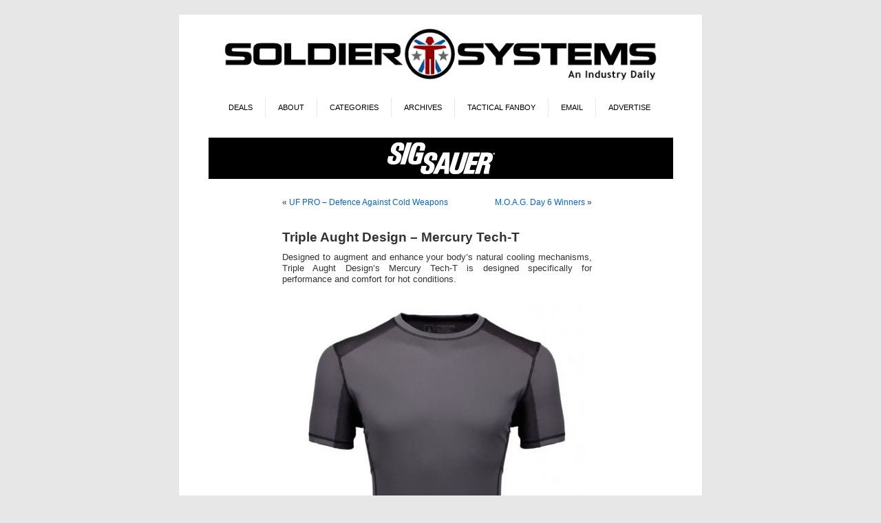

--- FILE ---
content_type: text/html; charset=UTF-8
request_url: https://soldiersystems.net/2017/06/18/triple-aught-design-mercury-tech-t/
body_size: 15620
content:
<!DOCTYPE html PUBLIC "-//W3C//DTD XHTML 1.0 Transitional//EN" "http://www.w3.org/TR/xhtml1/DTD/xhtml1-transitional.dtd">
<html xmlns="http://www.w3.org/1999/xhtml" lang="en-US">
<head profile="http://gmpg.org/xfn/11">
<meta http-equiv="Content-Type" content="text/html; charset=UTF-8" />
<title>Triple Aught Design - Mercury Tech-T  | Soldier Systems Daily Soldier Systems Daily</title>
<link rel="stylesheet" href="https://soldiersystems.net/wp-content/themes/SolSys/style.css" type="text/css" media="screen" />
<link rel="alternate" type="application/rss+xml" title="Soldier Systems Daily RSS Feed" href="https://soldiersystems.net/feed/" />
<link rel="alternate" type="application/atom+xml" title="Soldier Systems Daily Atom Feed" href="https://soldiersystems.net/feed/atom/" />
<link rel="pingback" href="https://soldiersystems.net/xmlrpc.php" />
<link rel="Shortcut Icon" href="https://soldiersystems.net/wp-content/themes/SolSys/favicon.ico" />
<style type="text/css" media="screen">

	#page { background: url("/wp-content/themes/SolSys/images/kubrickbgwide.jpg") repeat-y top; border: none; }

</style>


<style type='text/css'>
          .no-break br {
            display: none !important;
          }
      </style><meta name='robots' content='max-image-preview:large' />
	<style>img:is([sizes="auto" i], [sizes^="auto," i]) { contain-intrinsic-size: 3000px 1500px }</style>
	<link rel='dns-prefetch' href='//fonts.googleapis.com' />
<link rel="alternate" type="application/rss+xml" title="Soldier Systems Daily &raquo; Triple Aught Design &#8211; Mercury Tech-T  Comments Feed" href="https://soldiersystems.net/2017/06/18/triple-aught-design-mercury-tech-t/feed/" />
		<!-- This site uses the Google Analytics by MonsterInsights plugin v9.11.1 - Using Analytics tracking - https://www.monsterinsights.com/ -->
							<script src="//www.googletagmanager.com/gtag/js?id=G-NV2KDTXW58"  data-cfasync="false" data-wpfc-render="false" type="text/javascript" async></script>
			<script data-cfasync="false" data-wpfc-render="false" type="text/javascript">
				var mi_version = '9.11.1';
				var mi_track_user = true;
				var mi_no_track_reason = '';
								var MonsterInsightsDefaultLocations = {"page_location":"https:\/\/soldiersystems.net\/2017\/06\/18\/triple-aught-design-mercury-tech-t\/"};
								if ( typeof MonsterInsightsPrivacyGuardFilter === 'function' ) {
					var MonsterInsightsLocations = (typeof MonsterInsightsExcludeQuery === 'object') ? MonsterInsightsPrivacyGuardFilter( MonsterInsightsExcludeQuery ) : MonsterInsightsPrivacyGuardFilter( MonsterInsightsDefaultLocations );
				} else {
					var MonsterInsightsLocations = (typeof MonsterInsightsExcludeQuery === 'object') ? MonsterInsightsExcludeQuery : MonsterInsightsDefaultLocations;
				}

								var disableStrs = [
										'ga-disable-G-NV2KDTXW58',
									];

				/* Function to detect opted out users */
				function __gtagTrackerIsOptedOut() {
					for (var index = 0; index < disableStrs.length; index++) {
						if (document.cookie.indexOf(disableStrs[index] + '=true') > -1) {
							return true;
						}
					}

					return false;
				}

				/* Disable tracking if the opt-out cookie exists. */
				if (__gtagTrackerIsOptedOut()) {
					for (var index = 0; index < disableStrs.length; index++) {
						window[disableStrs[index]] = true;
					}
				}

				/* Opt-out function */
				function __gtagTrackerOptout() {
					for (var index = 0; index < disableStrs.length; index++) {
						document.cookie = disableStrs[index] + '=true; expires=Thu, 31 Dec 2099 23:59:59 UTC; path=/';
						window[disableStrs[index]] = true;
					}
				}

				if ('undefined' === typeof gaOptout) {
					function gaOptout() {
						__gtagTrackerOptout();
					}
				}
								window.dataLayer = window.dataLayer || [];

				window.MonsterInsightsDualTracker = {
					helpers: {},
					trackers: {},
				};
				if (mi_track_user) {
					function __gtagDataLayer() {
						dataLayer.push(arguments);
					}

					function __gtagTracker(type, name, parameters) {
						if (!parameters) {
							parameters = {};
						}

						if (parameters.send_to) {
							__gtagDataLayer.apply(null, arguments);
							return;
						}

						if (type === 'event') {
														parameters.send_to = monsterinsights_frontend.v4_id;
							var hookName = name;
							if (typeof parameters['event_category'] !== 'undefined') {
								hookName = parameters['event_category'] + ':' + name;
							}

							if (typeof MonsterInsightsDualTracker.trackers[hookName] !== 'undefined') {
								MonsterInsightsDualTracker.trackers[hookName](parameters);
							} else {
								__gtagDataLayer('event', name, parameters);
							}
							
						} else {
							__gtagDataLayer.apply(null, arguments);
						}
					}

					__gtagTracker('js', new Date());
					__gtagTracker('set', {
						'developer_id.dZGIzZG': true,
											});
					if ( MonsterInsightsLocations.page_location ) {
						__gtagTracker('set', MonsterInsightsLocations);
					}
										__gtagTracker('config', 'G-NV2KDTXW58', {"forceSSL":"true","link_attribution":"true"} );
										window.gtag = __gtagTracker;										(function () {
						/* https://developers.google.com/analytics/devguides/collection/analyticsjs/ */
						/* ga and __gaTracker compatibility shim. */
						var noopfn = function () {
							return null;
						};
						var newtracker = function () {
							return new Tracker();
						};
						var Tracker = function () {
							return null;
						};
						var p = Tracker.prototype;
						p.get = noopfn;
						p.set = noopfn;
						p.send = function () {
							var args = Array.prototype.slice.call(arguments);
							args.unshift('send');
							__gaTracker.apply(null, args);
						};
						var __gaTracker = function () {
							var len = arguments.length;
							if (len === 0) {
								return;
							}
							var f = arguments[len - 1];
							if (typeof f !== 'object' || f === null || typeof f.hitCallback !== 'function') {
								if ('send' === arguments[0]) {
									var hitConverted, hitObject = false, action;
									if ('event' === arguments[1]) {
										if ('undefined' !== typeof arguments[3]) {
											hitObject = {
												'eventAction': arguments[3],
												'eventCategory': arguments[2],
												'eventLabel': arguments[4],
												'value': arguments[5] ? arguments[5] : 1,
											}
										}
									}
									if ('pageview' === arguments[1]) {
										if ('undefined' !== typeof arguments[2]) {
											hitObject = {
												'eventAction': 'page_view',
												'page_path': arguments[2],
											}
										}
									}
									if (typeof arguments[2] === 'object') {
										hitObject = arguments[2];
									}
									if (typeof arguments[5] === 'object') {
										Object.assign(hitObject, arguments[5]);
									}
									if ('undefined' !== typeof arguments[1].hitType) {
										hitObject = arguments[1];
										if ('pageview' === hitObject.hitType) {
											hitObject.eventAction = 'page_view';
										}
									}
									if (hitObject) {
										action = 'timing' === arguments[1].hitType ? 'timing_complete' : hitObject.eventAction;
										hitConverted = mapArgs(hitObject);
										__gtagTracker('event', action, hitConverted);
									}
								}
								return;
							}

							function mapArgs(args) {
								var arg, hit = {};
								var gaMap = {
									'eventCategory': 'event_category',
									'eventAction': 'event_action',
									'eventLabel': 'event_label',
									'eventValue': 'event_value',
									'nonInteraction': 'non_interaction',
									'timingCategory': 'event_category',
									'timingVar': 'name',
									'timingValue': 'value',
									'timingLabel': 'event_label',
									'page': 'page_path',
									'location': 'page_location',
									'title': 'page_title',
									'referrer' : 'page_referrer',
								};
								for (arg in args) {
																		if (!(!args.hasOwnProperty(arg) || !gaMap.hasOwnProperty(arg))) {
										hit[gaMap[arg]] = args[arg];
									} else {
										hit[arg] = args[arg];
									}
								}
								return hit;
							}

							try {
								f.hitCallback();
							} catch (ex) {
							}
						};
						__gaTracker.create = newtracker;
						__gaTracker.getByName = newtracker;
						__gaTracker.getAll = function () {
							return [];
						};
						__gaTracker.remove = noopfn;
						__gaTracker.loaded = true;
						window['__gaTracker'] = __gaTracker;
					})();
									} else {
										console.log("");
					(function () {
						function __gtagTracker() {
							return null;
						}

						window['__gtagTracker'] = __gtagTracker;
						window['gtag'] = __gtagTracker;
					})();
									}
			</script>
							<!-- / Google Analytics by MonsterInsights -->
		<script type="text/javascript">
/* <![CDATA[ */
window._wpemojiSettings = {"baseUrl":"https:\/\/s.w.org\/images\/core\/emoji\/15.0.3\/72x72\/","ext":".png","svgUrl":"https:\/\/s.w.org\/images\/core\/emoji\/15.0.3\/svg\/","svgExt":".svg","source":{"concatemoji":"https:\/\/soldiersystems.net\/wp-includes\/js\/wp-emoji-release.min.js?ver=6.7.4"}};
/*! This file is auto-generated */
!function(i,n){var o,s,e;function c(e){try{var t={supportTests:e,timestamp:(new Date).valueOf()};sessionStorage.setItem(o,JSON.stringify(t))}catch(e){}}function p(e,t,n){e.clearRect(0,0,e.canvas.width,e.canvas.height),e.fillText(t,0,0);var t=new Uint32Array(e.getImageData(0,0,e.canvas.width,e.canvas.height).data),r=(e.clearRect(0,0,e.canvas.width,e.canvas.height),e.fillText(n,0,0),new Uint32Array(e.getImageData(0,0,e.canvas.width,e.canvas.height).data));return t.every(function(e,t){return e===r[t]})}function u(e,t,n){switch(t){case"flag":return n(e,"\ud83c\udff3\ufe0f\u200d\u26a7\ufe0f","\ud83c\udff3\ufe0f\u200b\u26a7\ufe0f")?!1:!n(e,"\ud83c\uddfa\ud83c\uddf3","\ud83c\uddfa\u200b\ud83c\uddf3")&&!n(e,"\ud83c\udff4\udb40\udc67\udb40\udc62\udb40\udc65\udb40\udc6e\udb40\udc67\udb40\udc7f","\ud83c\udff4\u200b\udb40\udc67\u200b\udb40\udc62\u200b\udb40\udc65\u200b\udb40\udc6e\u200b\udb40\udc67\u200b\udb40\udc7f");case"emoji":return!n(e,"\ud83d\udc26\u200d\u2b1b","\ud83d\udc26\u200b\u2b1b")}return!1}function f(e,t,n){var r="undefined"!=typeof WorkerGlobalScope&&self instanceof WorkerGlobalScope?new OffscreenCanvas(300,150):i.createElement("canvas"),a=r.getContext("2d",{willReadFrequently:!0}),o=(a.textBaseline="top",a.font="600 32px Arial",{});return e.forEach(function(e){o[e]=t(a,e,n)}),o}function t(e){var t=i.createElement("script");t.src=e,t.defer=!0,i.head.appendChild(t)}"undefined"!=typeof Promise&&(o="wpEmojiSettingsSupports",s=["flag","emoji"],n.supports={everything:!0,everythingExceptFlag:!0},e=new Promise(function(e){i.addEventListener("DOMContentLoaded",e,{once:!0})}),new Promise(function(t){var n=function(){try{var e=JSON.parse(sessionStorage.getItem(o));if("object"==typeof e&&"number"==typeof e.timestamp&&(new Date).valueOf()<e.timestamp+604800&&"object"==typeof e.supportTests)return e.supportTests}catch(e){}return null}();if(!n){if("undefined"!=typeof Worker&&"undefined"!=typeof OffscreenCanvas&&"undefined"!=typeof URL&&URL.createObjectURL&&"undefined"!=typeof Blob)try{var e="postMessage("+f.toString()+"("+[JSON.stringify(s),u.toString(),p.toString()].join(",")+"));",r=new Blob([e],{type:"text/javascript"}),a=new Worker(URL.createObjectURL(r),{name:"wpTestEmojiSupports"});return void(a.onmessage=function(e){c(n=e.data),a.terminate(),t(n)})}catch(e){}c(n=f(s,u,p))}t(n)}).then(function(e){for(var t in e)n.supports[t]=e[t],n.supports.everything=n.supports.everything&&n.supports[t],"flag"!==t&&(n.supports.everythingExceptFlag=n.supports.everythingExceptFlag&&n.supports[t]);n.supports.everythingExceptFlag=n.supports.everythingExceptFlag&&!n.supports.flag,n.DOMReady=!1,n.readyCallback=function(){n.DOMReady=!0}}).then(function(){return e}).then(function(){var e;n.supports.everything||(n.readyCallback(),(e=n.source||{}).concatemoji?t(e.concatemoji):e.wpemoji&&e.twemoji&&(t(e.twemoji),t(e.wpemoji)))}))}((window,document),window._wpemojiSettings);
/* ]]> */
</script>
<!-- soldiersystems.net is managing ads with Advanced Ads 1.56.0 – https://wpadvancedads.com/ --><script id="soldi-ready">
			window.advanced_ads_ready=function(e,a){a=a||"complete";var d=function(e){return"interactive"===a?"loading"!==e:"complete"===e};d(document.readyState)?e():document.addEventListener("readystatechange",(function(a){d(a.target.readyState)&&e()}),{once:"interactive"===a})},window.advanced_ads_ready_queue=window.advanced_ads_ready_queue||[];		</script>
		<style id='wp-emoji-styles-inline-css' type='text/css'>

	img.wp-smiley, img.emoji {
		display: inline !important;
		border: none !important;
		box-shadow: none !important;
		height: 1em !important;
		width: 1em !important;
		margin: 0 0.07em !important;
		vertical-align: -0.1em !important;
		background: none !important;
		padding: 0 !important;
	}
</style>
<link rel='stylesheet' id='wp-block-library-css' href='https://soldiersystems.net/wp-includes/css/dist/block-library/style.min.css?ver=6.7.4' type='text/css' media='all' />
<style id='classic-theme-styles-inline-css' type='text/css'>
/*! This file is auto-generated */
.wp-block-button__link{color:#fff;background-color:#32373c;border-radius:9999px;box-shadow:none;text-decoration:none;padding:calc(.667em + 2px) calc(1.333em + 2px);font-size:1.125em}.wp-block-file__button{background:#32373c;color:#fff;text-decoration:none}
</style>
<style id='global-styles-inline-css' type='text/css'>
:root{--wp--preset--aspect-ratio--square: 1;--wp--preset--aspect-ratio--4-3: 4/3;--wp--preset--aspect-ratio--3-4: 3/4;--wp--preset--aspect-ratio--3-2: 3/2;--wp--preset--aspect-ratio--2-3: 2/3;--wp--preset--aspect-ratio--16-9: 16/9;--wp--preset--aspect-ratio--9-16: 9/16;--wp--preset--color--black: #000000;--wp--preset--color--cyan-bluish-gray: #abb8c3;--wp--preset--color--white: #ffffff;--wp--preset--color--pale-pink: #f78da7;--wp--preset--color--vivid-red: #cf2e2e;--wp--preset--color--luminous-vivid-orange: #ff6900;--wp--preset--color--luminous-vivid-amber: #fcb900;--wp--preset--color--light-green-cyan: #7bdcb5;--wp--preset--color--vivid-green-cyan: #00d084;--wp--preset--color--pale-cyan-blue: #8ed1fc;--wp--preset--color--vivid-cyan-blue: #0693e3;--wp--preset--color--vivid-purple: #9b51e0;--wp--preset--gradient--vivid-cyan-blue-to-vivid-purple: linear-gradient(135deg,rgba(6,147,227,1) 0%,rgb(155,81,224) 100%);--wp--preset--gradient--light-green-cyan-to-vivid-green-cyan: linear-gradient(135deg,rgb(122,220,180) 0%,rgb(0,208,130) 100%);--wp--preset--gradient--luminous-vivid-amber-to-luminous-vivid-orange: linear-gradient(135deg,rgba(252,185,0,1) 0%,rgba(255,105,0,1) 100%);--wp--preset--gradient--luminous-vivid-orange-to-vivid-red: linear-gradient(135deg,rgba(255,105,0,1) 0%,rgb(207,46,46) 100%);--wp--preset--gradient--very-light-gray-to-cyan-bluish-gray: linear-gradient(135deg,rgb(238,238,238) 0%,rgb(169,184,195) 100%);--wp--preset--gradient--cool-to-warm-spectrum: linear-gradient(135deg,rgb(74,234,220) 0%,rgb(151,120,209) 20%,rgb(207,42,186) 40%,rgb(238,44,130) 60%,rgb(251,105,98) 80%,rgb(254,248,76) 100%);--wp--preset--gradient--blush-light-purple: linear-gradient(135deg,rgb(255,206,236) 0%,rgb(152,150,240) 100%);--wp--preset--gradient--blush-bordeaux: linear-gradient(135deg,rgb(254,205,165) 0%,rgb(254,45,45) 50%,rgb(107,0,62) 100%);--wp--preset--gradient--luminous-dusk: linear-gradient(135deg,rgb(255,203,112) 0%,rgb(199,81,192) 50%,rgb(65,88,208) 100%);--wp--preset--gradient--pale-ocean: linear-gradient(135deg,rgb(255,245,203) 0%,rgb(182,227,212) 50%,rgb(51,167,181) 100%);--wp--preset--gradient--electric-grass: linear-gradient(135deg,rgb(202,248,128) 0%,rgb(113,206,126) 100%);--wp--preset--gradient--midnight: linear-gradient(135deg,rgb(2,3,129) 0%,rgb(40,116,252) 100%);--wp--preset--font-size--small: 13px;--wp--preset--font-size--medium: 20px;--wp--preset--font-size--large: 36px;--wp--preset--font-size--x-large: 42px;--wp--preset--font-family--inter: "Inter", sans-serif;--wp--preset--font-family--cardo: Cardo;--wp--preset--spacing--20: 0.44rem;--wp--preset--spacing--30: 0.67rem;--wp--preset--spacing--40: 1rem;--wp--preset--spacing--50: 1.5rem;--wp--preset--spacing--60: 2.25rem;--wp--preset--spacing--70: 3.38rem;--wp--preset--spacing--80: 5.06rem;--wp--preset--shadow--natural: 6px 6px 9px rgba(0, 0, 0, 0.2);--wp--preset--shadow--deep: 12px 12px 50px rgba(0, 0, 0, 0.4);--wp--preset--shadow--sharp: 6px 6px 0px rgba(0, 0, 0, 0.2);--wp--preset--shadow--outlined: 6px 6px 0px -3px rgba(255, 255, 255, 1), 6px 6px rgba(0, 0, 0, 1);--wp--preset--shadow--crisp: 6px 6px 0px rgba(0, 0, 0, 1);}:where(.is-layout-flex){gap: 0.5em;}:where(.is-layout-grid){gap: 0.5em;}body .is-layout-flex{display: flex;}.is-layout-flex{flex-wrap: wrap;align-items: center;}.is-layout-flex > :is(*, div){margin: 0;}body .is-layout-grid{display: grid;}.is-layout-grid > :is(*, div){margin: 0;}:where(.wp-block-columns.is-layout-flex){gap: 2em;}:where(.wp-block-columns.is-layout-grid){gap: 2em;}:where(.wp-block-post-template.is-layout-flex){gap: 1.25em;}:where(.wp-block-post-template.is-layout-grid){gap: 1.25em;}.has-black-color{color: var(--wp--preset--color--black) !important;}.has-cyan-bluish-gray-color{color: var(--wp--preset--color--cyan-bluish-gray) !important;}.has-white-color{color: var(--wp--preset--color--white) !important;}.has-pale-pink-color{color: var(--wp--preset--color--pale-pink) !important;}.has-vivid-red-color{color: var(--wp--preset--color--vivid-red) !important;}.has-luminous-vivid-orange-color{color: var(--wp--preset--color--luminous-vivid-orange) !important;}.has-luminous-vivid-amber-color{color: var(--wp--preset--color--luminous-vivid-amber) !important;}.has-light-green-cyan-color{color: var(--wp--preset--color--light-green-cyan) !important;}.has-vivid-green-cyan-color{color: var(--wp--preset--color--vivid-green-cyan) !important;}.has-pale-cyan-blue-color{color: var(--wp--preset--color--pale-cyan-blue) !important;}.has-vivid-cyan-blue-color{color: var(--wp--preset--color--vivid-cyan-blue) !important;}.has-vivid-purple-color{color: var(--wp--preset--color--vivid-purple) !important;}.has-black-background-color{background-color: var(--wp--preset--color--black) !important;}.has-cyan-bluish-gray-background-color{background-color: var(--wp--preset--color--cyan-bluish-gray) !important;}.has-white-background-color{background-color: var(--wp--preset--color--white) !important;}.has-pale-pink-background-color{background-color: var(--wp--preset--color--pale-pink) !important;}.has-vivid-red-background-color{background-color: var(--wp--preset--color--vivid-red) !important;}.has-luminous-vivid-orange-background-color{background-color: var(--wp--preset--color--luminous-vivid-orange) !important;}.has-luminous-vivid-amber-background-color{background-color: var(--wp--preset--color--luminous-vivid-amber) !important;}.has-light-green-cyan-background-color{background-color: var(--wp--preset--color--light-green-cyan) !important;}.has-vivid-green-cyan-background-color{background-color: var(--wp--preset--color--vivid-green-cyan) !important;}.has-pale-cyan-blue-background-color{background-color: var(--wp--preset--color--pale-cyan-blue) !important;}.has-vivid-cyan-blue-background-color{background-color: var(--wp--preset--color--vivid-cyan-blue) !important;}.has-vivid-purple-background-color{background-color: var(--wp--preset--color--vivid-purple) !important;}.has-black-border-color{border-color: var(--wp--preset--color--black) !important;}.has-cyan-bluish-gray-border-color{border-color: var(--wp--preset--color--cyan-bluish-gray) !important;}.has-white-border-color{border-color: var(--wp--preset--color--white) !important;}.has-pale-pink-border-color{border-color: var(--wp--preset--color--pale-pink) !important;}.has-vivid-red-border-color{border-color: var(--wp--preset--color--vivid-red) !important;}.has-luminous-vivid-orange-border-color{border-color: var(--wp--preset--color--luminous-vivid-orange) !important;}.has-luminous-vivid-amber-border-color{border-color: var(--wp--preset--color--luminous-vivid-amber) !important;}.has-light-green-cyan-border-color{border-color: var(--wp--preset--color--light-green-cyan) !important;}.has-vivid-green-cyan-border-color{border-color: var(--wp--preset--color--vivid-green-cyan) !important;}.has-pale-cyan-blue-border-color{border-color: var(--wp--preset--color--pale-cyan-blue) !important;}.has-vivid-cyan-blue-border-color{border-color: var(--wp--preset--color--vivid-cyan-blue) !important;}.has-vivid-purple-border-color{border-color: var(--wp--preset--color--vivid-purple) !important;}.has-vivid-cyan-blue-to-vivid-purple-gradient-background{background: var(--wp--preset--gradient--vivid-cyan-blue-to-vivid-purple) !important;}.has-light-green-cyan-to-vivid-green-cyan-gradient-background{background: var(--wp--preset--gradient--light-green-cyan-to-vivid-green-cyan) !important;}.has-luminous-vivid-amber-to-luminous-vivid-orange-gradient-background{background: var(--wp--preset--gradient--luminous-vivid-amber-to-luminous-vivid-orange) !important;}.has-luminous-vivid-orange-to-vivid-red-gradient-background{background: var(--wp--preset--gradient--luminous-vivid-orange-to-vivid-red) !important;}.has-very-light-gray-to-cyan-bluish-gray-gradient-background{background: var(--wp--preset--gradient--very-light-gray-to-cyan-bluish-gray) !important;}.has-cool-to-warm-spectrum-gradient-background{background: var(--wp--preset--gradient--cool-to-warm-spectrum) !important;}.has-blush-light-purple-gradient-background{background: var(--wp--preset--gradient--blush-light-purple) !important;}.has-blush-bordeaux-gradient-background{background: var(--wp--preset--gradient--blush-bordeaux) !important;}.has-luminous-dusk-gradient-background{background: var(--wp--preset--gradient--luminous-dusk) !important;}.has-pale-ocean-gradient-background{background: var(--wp--preset--gradient--pale-ocean) !important;}.has-electric-grass-gradient-background{background: var(--wp--preset--gradient--electric-grass) !important;}.has-midnight-gradient-background{background: var(--wp--preset--gradient--midnight) !important;}.has-small-font-size{font-size: var(--wp--preset--font-size--small) !important;}.has-medium-font-size{font-size: var(--wp--preset--font-size--medium) !important;}.has-large-font-size{font-size: var(--wp--preset--font-size--large) !important;}.has-x-large-font-size{font-size: var(--wp--preset--font-size--x-large) !important;}
:where(.wp-block-post-template.is-layout-flex){gap: 1.25em;}:where(.wp-block-post-template.is-layout-grid){gap: 1.25em;}
:where(.wp-block-columns.is-layout-flex){gap: 2em;}:where(.wp-block-columns.is-layout-grid){gap: 2em;}
:root :where(.wp-block-pullquote){font-size: 1.5em;line-height: 1.6;}
</style>
<link rel='stylesheet' id='optinforms-stylesheet-css' href='https://soldiersystems.net/wp-content/plugins/optin-forms/css/optinforms.css?ver=1.3.7.1' type='text/css' media='all' />
<link rel='stylesheet' id='optinforms-googleFont-css' href='//fonts.googleapis.com/css?family=Droid+Sans&#038;ver=6.7.4' type='text/css' media='all' />
<link rel='stylesheet' id='woocommerce-layout-css' href='https://soldiersystems.net/wp-content/plugins/woocommerce/assets/css/woocommerce-layout.css?ver=9.4.1' type='text/css' media='all' />
<link rel='stylesheet' id='woocommerce-smallscreen-css' href='https://soldiersystems.net/wp-content/plugins/woocommerce/assets/css/woocommerce-smallscreen.css?ver=9.4.1' type='text/css' media='only screen and (max-width: 768px)' />
<link rel='stylesheet' id='woocommerce-general-css' href='https://soldiersystems.net/wp-content/plugins/woocommerce/assets/css/woocommerce.css?ver=9.4.1' type='text/css' media='all' />
<style id='woocommerce-inline-inline-css' type='text/css'>
.woocommerce form .form-row .required { visibility: visible; }
</style>
<link rel='stylesheet' id='mc4wp-form-basic-css' href='https://soldiersystems.net/wp-content/plugins/mailchimp-for-wp/assets/css/form-basic.css?ver=4.9.19' type='text/css' media='all' />
<link rel='stylesheet' id='slb_core-css' href='https://soldiersystems.net/wp-content/plugins/simple-lightbox/client/css/app.css?ver=2.9.3' type='text/css' media='all' />
<script type="text/javascript" src="https://soldiersystems.net/wp-content/plugins/google-analytics-premium/assets/js/frontend-gtag.min.js?ver=9.11.1" id="monsterinsights-frontend-script-js" async="async" data-wp-strategy="async"></script>
<script data-cfasync="false" data-wpfc-render="false" type="text/javascript" id='monsterinsights-frontend-script-js-extra'>/* <![CDATA[ */
var monsterinsights_frontend = {"js_events_tracking":"true","download_extensions":"doc,pdf,ppt,zip,xls,docx,pptx,xlsx","inbound_paths":"[{\"path\":\"\\\/go\\\/\",\"label\":\"affiliate\"},{\"path\":\"\\\/recommend\\\/\",\"label\":\"affiliate\"}]","home_url":"https:\/\/soldiersystems.net","hash_tracking":"false","v4_id":"G-NV2KDTXW58"};/* ]]> */
</script>
<script type="text/javascript" src="https://soldiersystems.net/wp-includes/js/jquery/jquery.min.js?ver=3.7.1" id="jquery-core-js"></script>
<script type="text/javascript" src="https://soldiersystems.net/wp-includes/js/jquery/jquery-migrate.min.js?ver=3.4.1" id="jquery-migrate-js"></script>
<script type="text/javascript" src="https://soldiersystems.net/wp-content/plugins/woocommerce/assets/js/jquery-blockui/jquery.blockUI.min.js?ver=2.7.0-wc.9.4.1" id="jquery-blockui-js" defer="defer" data-wp-strategy="defer"></script>
<script type="text/javascript" id="wc-add-to-cart-js-extra">
/* <![CDATA[ */
var wc_add_to_cart_params = {"ajax_url":"\/wp-admin\/admin-ajax.php","wc_ajax_url":"\/?wc-ajax=%%endpoint%%","i18n_view_cart":"View cart","cart_url":"https:\/\/soldiersystems.net\/cart\/","is_cart":"","cart_redirect_after_add":"yes"};
/* ]]> */
</script>
<script type="text/javascript" src="https://soldiersystems.net/wp-content/plugins/woocommerce/assets/js/frontend/add-to-cart.min.js?ver=9.4.1" id="wc-add-to-cart-js" defer="defer" data-wp-strategy="defer"></script>
<script type="text/javascript" src="https://soldiersystems.net/wp-content/plugins/woocommerce/assets/js/js-cookie/js.cookie.min.js?ver=2.1.4-wc.9.4.1" id="js-cookie-js" defer="defer" data-wp-strategy="defer"></script>
<script type="text/javascript" id="woocommerce-js-extra">
/* <![CDATA[ */
var woocommerce_params = {"ajax_url":"\/wp-admin\/admin-ajax.php","wc_ajax_url":"\/?wc-ajax=%%endpoint%%"};
/* ]]> */
</script>
<script type="text/javascript" src="https://soldiersystems.net/wp-content/plugins/woocommerce/assets/js/frontend/woocommerce.min.js?ver=9.4.1" id="woocommerce-js" defer="defer" data-wp-strategy="defer"></script>
<script type="text/javascript" id="advanced-ads-advanced-js-js-extra">
/* <![CDATA[ */
var advads_options = {"blog_id":"1","privacy":{"enabled":false,"state":"not_needed"}};
/* ]]> */
</script>
<script type="text/javascript" src="https://soldiersystems.net/wp-content/uploads/777/503/public/assets/js/990.js?ver=1.56.0" id="advanced-ads-advanced-js-js"></script>
<script type="text/javascript" id="advanced_ads_pro/visitor_conditions-js-extra">
/* <![CDATA[ */
var advanced_ads_pro_visitor_conditions = {"referrer_cookie_name":"advanced_ads_pro_visitor_referrer","referrer_exdays":"365","page_impr_cookie_name":"advanced_ads_page_impressions","page_impr_exdays":"3650"};
/* ]]> */
</script>
<script type="text/javascript" src="https://soldiersystems.net/wp-content/uploads/777/488/884/941/338/958.js?ver=2.28.0" id="advanced_ads_pro/visitor_conditions-js"></script>
<link rel="https://api.w.org/" href="https://soldiersystems.net/wp-json/" /><link rel="alternate" title="JSON" type="application/json" href="https://soldiersystems.net/wp-json/wp/v2/posts/140145" /><link rel="EditURI" type="application/rsd+xml" title="RSD" href="https://soldiersystems.net/xmlrpc.php?rsd" />
<meta name="generator" content="WordPress 6.7.4" />
<meta name="generator" content="WooCommerce 9.4.1" />
<link rel='shortlink' href='https://soldiersystems.net/?p=140145' />
<link rel="alternate" title="oEmbed (JSON)" type="application/json+oembed" href="https://soldiersystems.net/wp-json/oembed/1.0/embed?url=https%3A%2F%2Fsoldiersystems.net%2F2017%2F06%2F18%2Ftriple-aught-design-mercury-tech-t%2F" />
<link rel="alternate" title="oEmbed (XML)" type="text/xml+oembed" href="https://soldiersystems.net/wp-json/oembed/1.0/embed?url=https%3A%2F%2Fsoldiersystems.net%2F2017%2F06%2F18%2Ftriple-aught-design-mercury-tech-t%2F&#038;format=xml" />
<script charset="utf-8" type="text/javascript">var switchTo5x=true;</script>
<script charset="utf-8" type="text/javascript" src="http://w.sharethis.com/button/buttons.js"></script>
<script charset="utf-8" type="text/javascript">stLight.options({"publisher":"cd136ad5-49bb-4c00-9881-0efb088c084a","doNotCopy":true,"hashAddressBar":false,"doNotHash":true});var st_type="wordpress3.8.1";</script>
<!-- SEO meta tags powered by SmartCrawl https://wpmudev.com/project/smartcrawl-wordpress-seo/ -->
<link rel="canonical" href="https://soldiersystems.net/2017/06/18/triple-aught-design-mercury-tech-t/" />
<meta name="description" content="Designed to augment and enhance your body&#039;s natural cooling mechanisms, Triple Aught Design&#039;s Mercury Tech-T is designed specifically for performa ..." />
<script type="application/ld+json">{"@context":"https:\/\/schema.org","@graph":[{"@type":"Organization","@id":"https:\/\/soldiersystems.net\/#schema-publishing-organization","url":"https:\/\/soldiersystems.net","name":"Soldier Systems Daily"},{"@type":"WebSite","@id":"https:\/\/soldiersystems.net\/#schema-website","url":"https:\/\/soldiersystems.net","name":"Soldier Systems Daily","encoding":"UTF-8","potentialAction":{"@type":"SearchAction","target":"https:\/\/soldiersystems.net\/search\/{search_term_string}\/","query-input":"required name=search_term_string"}},{"@type":"BreadcrumbList","@id":"https:\/\/soldiersystems.net\/2017\/06\/18\/triple-aught-design-mercury-tech-t?page&year=2017&monthnum=06&day=18&name=triple-aught-design-mercury-tech-t\/#breadcrumb","itemListElement":[{"@type":"ListItem","position":1,"name":"Home","item":"https:\/\/soldiersystems.net"},{"@type":"ListItem","position":2,"name":"Clothing","item":"https:\/\/soldiersystems.net\/category\/clothing\/"},{"@type":"ListItem","position":3,"name":"Triple Aught Design &#8211; Mercury Tech-T\u00a0"}]},{"@type":"Person","@id":"https:\/\/soldiersystems.net\/author\/ericgraves\/#schema-author","name":"admin","url":"https:\/\/soldiersystems.net\/author\/ericgraves\/"},{"@type":"WebPage","@id":"https:\/\/soldiersystems.net\/2017\/06\/18\/triple-aught-design-mercury-tech-t\/#schema-webpage","isPartOf":{"@id":"https:\/\/soldiersystems.net\/#schema-website"},"publisher":{"@id":"https:\/\/soldiersystems.net\/#schema-publishing-organization"},"url":"https:\/\/soldiersystems.net\/2017\/06\/18\/triple-aught-design-mercury-tech-t\/"},{"@type":"Article","mainEntityOfPage":{"@id":"https:\/\/soldiersystems.net\/2017\/06\/18\/triple-aught-design-mercury-tech-t\/#schema-webpage"},"author":{"@id":"https:\/\/soldiersystems.net\/author\/ericgraves\/#schema-author"},"publisher":{"@id":"https:\/\/soldiersystems.net\/#schema-publishing-organization"},"dateModified":"2017-06-18T00:55:53","datePublished":"2017-06-18T10:00:35","headline":"Triple Aught Design - Mercury Tech-T\u00a0 | Soldier Systems Daily","description":"Designed to augment and enhance your body&#039;s natural cooling mechanisms, Triple Aught Design&#039;s Mercury Tech-T is designed specifically for performa ...","name":"Triple Aught Design &#8211; Mercury Tech-T\u00a0"}]}</script>
<meta property="og:type" content="article" />
<meta property="og:url" content="https://soldiersystems.net/2017/06/18/triple-aught-design-mercury-tech-t/" />
<meta property="og:title" content="Triple Aught Design - Mercury Tech-T  | Soldier Systems Daily" />
<meta property="og:description" content="Designed to augment and enhance your body&#039;s natural cooling mechanisms, Triple Aught Design&#039;s Mercury Tech-T is designed specifically for performa ..." />
<meta property="og:image" content="https://soldiersystems.net/wp-content/uploads/2017/06/img_2634.jpg" />
<meta property="og:image:width" content="1264" />
<meta property="og:image:height" content="1477" />
<meta property="article:published_time" content="2017-06-18T10:00:35" />
<meta property="article:author" content="admin" />
<meta name="twitter:card" content="summary_large_image" />
<meta name="twitter:title" content="Triple Aught Design - Mercury Tech-T  | Soldier Systems Daily" />
<meta name="twitter:description" content="Designed to augment and enhance your body&#039;s natural cooling mechanisms, Triple Aught Design&#039;s Mercury Tech-T is designed specifically for performa ..." />
<meta name="twitter:image" content="https://soldiersystems.net/wp-content/uploads/2017/06/img_2634.jpg" />
<!-- /SEO -->
<script>advads_items = { conditions: {}, display_callbacks: {}, display_effect_callbacks: {}, hide_callbacks: {}, backgrounds: {}, effect_durations: {}, close_functions: {}, showed: [] };</script><style type="text/css" id="soldi-layer-custom-css"></style><script type="text/javascript">
		var advadsCfpQueue = [];
		var advadsCfpAd = function( adID ){
			if ( 'undefined' == typeof advadsProCfp ) { advadsCfpQueue.push( adID ) } else { advadsProCfp.addElement( adID ) }
		};
		</script>
		<style type='text/css'>
<!--#header { background: url('https://soldiersystems.net/wp-content/themes/SolSys/images/header-img.php?upper=000000&lower=000000') no-repeat bottom center; }
--></style>
	<noscript><style>.woocommerce-product-gallery{ opacity: 1 !important; }</style></noscript>
	<style class='wp-fonts-local' type='text/css'>
@font-face{font-family:Inter;font-style:normal;font-weight:300 900;font-display:fallback;src:url('https://soldiersystems.net/wp-content/plugins/woocommerce/assets/fonts/Inter-VariableFont_slnt,wght.woff2') format('woff2');font-stretch:normal;}
@font-face{font-family:Cardo;font-style:normal;font-weight:400;font-display:fallback;src:url('https://soldiersystems.net/wp-content/plugins/woocommerce/assets/fonts/cardo_normal_400.woff2') format('woff2');}
</style>
<link rel="icon" href="https://soldiersystems.net/wp-content/uploads/2025/12/IMG_2215-60x60.jpg" sizes="32x32" />
<link rel="icon" href="https://soldiersystems.net/wp-content/uploads/2025/12/IMG_2215-220x220.jpg" sizes="192x192" />
<link rel="apple-touch-icon" href="https://soldiersystems.net/wp-content/uploads/2025/12/IMG_2215-220x220.jpg" />
<meta name="msapplication-TileImage" content="https://soldiersystems.net/wp-content/uploads/2025/12/IMG_2215-300x300.jpg" />
		<style type="text/css" id="wp-custom-css">
			#footer.solid-bg {
background: #000000 url(../../../wp-content/uploads/2018/01/bund-3-e1516874123488.jpg) no-repeat center top;
-webkit-background-size: cover;
-moz-background-size: cover;
-o-background-size: cover;
background-size: cover;		</style>
		<style id="wpforms-css-vars-root">
				:root {
					--wpforms-field-border-radius: 3px;
--wpforms-field-border-style: solid;
--wpforms-field-border-size: 1px;
--wpforms-field-background-color: #ffffff;
--wpforms-field-border-color: rgba( 0, 0, 0, 0.25 );
--wpforms-field-border-color-spare: rgba( 0, 0, 0, 0.25 );
--wpforms-field-text-color: rgba( 0, 0, 0, 0.7 );
--wpforms-field-menu-color: #ffffff;
--wpforms-label-color: rgba( 0, 0, 0, 0.85 );
--wpforms-label-sublabel-color: rgba( 0, 0, 0, 0.55 );
--wpforms-label-error-color: #d63637;
--wpforms-button-border-radius: 3px;
--wpforms-button-border-style: none;
--wpforms-button-border-size: 1px;
--wpforms-button-background-color: #066aab;
--wpforms-button-border-color: #066aab;
--wpforms-button-text-color: #ffffff;
--wpforms-page-break-color: #066aab;
--wpforms-background-image: none;
--wpforms-background-position: center center;
--wpforms-background-repeat: no-repeat;
--wpforms-background-size: cover;
--wpforms-background-width: 100px;
--wpforms-background-height: 100px;
--wpforms-background-color: rgba( 0, 0, 0, 0 );
--wpforms-background-url: none;
--wpforms-container-padding: 0px;
--wpforms-container-border-style: none;
--wpforms-container-border-width: 1px;
--wpforms-container-border-color: #000000;
--wpforms-container-border-radius: 3px;
--wpforms-field-size-input-height: 43px;
--wpforms-field-size-input-spacing: 15px;
--wpforms-field-size-font-size: 16px;
--wpforms-field-size-line-height: 19px;
--wpforms-field-size-padding-h: 14px;
--wpforms-field-size-checkbox-size: 16px;
--wpforms-field-size-sublabel-spacing: 5px;
--wpforms-field-size-icon-size: 1;
--wpforms-label-size-font-size: 16px;
--wpforms-label-size-line-height: 19px;
--wpforms-label-size-sublabel-font-size: 14px;
--wpforms-label-size-sublabel-line-height: 17px;
--wpforms-button-size-font-size: 17px;
--wpforms-button-size-height: 41px;
--wpforms-button-size-padding-h: 15px;
--wpforms-button-size-margin-top: 10px;
--wpforms-container-shadow-size-box-shadow: none;

				}
			</style>

<!-- START USER STYLE CHANGES -->

<link href="https://soldiersystems.net/wp-content/themes/SolSys/custom-woocommerce-styles.css" type="text/css" rel="stylesheet">

<!-- END USER STYLE CHANGES -->


</head>
<body>
<div id="page">
<!-- SolSys Header-->


<div class="header-logo"><center><a href="https://soldiersystems.net/"><img src="/wp-content/uploads/2020/04/ssd-logo-header.png" alt="Soldier Systems" border="0"  /></a></center></div>

<div class="nav">
   <ul>
	<li class="first"><a href="../../category/sales/" alt="Home">Deals</a></li>
	<li><a href="/about-us/" alt="About">About</a></li>
	<li><a href="/categories/" alt="Categories">Categories</a></li>
	<li><a href="/archive-index/" alt="Archives">Archives</a></li>
	<li><a href="http://www.tacticalfanboy.com/" target="_blank" alt="Tactical Fanboy">Tactical Fanboy</a></li>
	<li><a href="mailto:admin@soldiersystems.net" alt="Email">Email</a></li>
	<li class="last dropdown"><a href="#" alt="Advertise">Advertise</a>
		<ul>
			<li><a href="/shop/advertise/" alt="Advertise">Sale Upload</a></li>
			<li><a href="/cart/" alt="Cart">Cart</a></li>
		</ul>
	</li>
   </ul>
</div>



<!-- CatA Banner -->
<div id="ad-cat-a"><a href="https://www.sigsauer.com/" target="_blank" title="SIG SAUER - Never Settle"><img src="https://soldiersystems.net/wp-content/uploads/2023/07/SIGLogo_675x60.jpeg" width="675" height="60" alt="SIG SAUER - Never Settle" /></a></div>

<hr />

	<div id="content" class="widecolumn">

	
		<div class="navigation">
			<div class="alignleft">&laquo; <a href="https://soldiersystems.net/2017/06/18/uf-pro-defence-against-cold-weapons/" rel="prev">UF PRO &#8211; Defence Against Cold Weapons</a></div>
			<div class="alignright"><a href="https://soldiersystems.net/2017/06/18/day/" rel="next">M.O.A.G. Day 6 Winners</a> &raquo;</div>
		</div>

		<div class="post-140145 post type-post status-publish format-standard hentry category-clothing tag-triple-aught-design" id="post-140145">
			<h2>Triple Aught Design &#8211; Mercury Tech-T </h2>

			<div class="entry">
				<p>Designed to augment and enhance your body&#8217;s natural cooling mechanisms, Triple Aught Design&#8217;s Mercury Tech-T is designed specifically for performance and comfort for hot conditions.</p>
<p><a href="https://soldiersystems.net/wp-content/uploads/2017/06/img_2634.jpg" data-slb-active="1" data-slb-asset="1241846823" data-slb-internal="0" data-slb-group="140145"><img fetchpriority="high" decoding="async" width="440" height="514" alt="" src="https://soldiersystems.net/wp-content/uploads/2017/06/img_2634.jpg" title="" class="alignnone size-large wp-image-140144" srcset="https://soldiersystems.net/wp-content/uploads/2017/06/img_2634.jpg 1264w, https://soldiersystems.net/wp-content/uploads/2017/06/img_2634-257x300.jpg 257w, https://soldiersystems.net/wp-content/uploads/2017/06/img_2634-440x514.jpg 440w, https://soldiersystems.net/wp-content/uploads/2017/06/img_2634-51x60.jpg 51w, https://soldiersystems.net/wp-content/uploads/2017/06/img_2634-86x100.jpg 86w" sizes="(max-width: 440px) 100vw, 440px" /></a></p>
<p>While natural materials such as cotton excel at trapping moisture against your skin to keep you cool, they can cling to your skin and chafe. Mercury features Polartec® Delta™, a highly engineered 3D mesh that optimizes moisture dispersal and airflow while reducing friction against your skin.</p>
<p><a href="https://soldiersystems.net/wp-content/uploads/2017/06/IMG_2635.jpg" data-slb-active="1" data-slb-asset="1116913373" data-slb-internal="0" data-slb-group="140145"><img decoding="async" src="https://soldiersystems.net/wp-content/uploads/2017/06/IMG_2635-440x556.jpg" alt="IMG_2635" width="440" height="556" class="aligncenter size-large wp-image-140148" srcset="https://soldiersystems.net/wp-content/uploads/2017/06/IMG_2635-440x556.jpg 440w, https://soldiersystems.net/wp-content/uploads/2017/06/IMG_2635-237x300.jpg 237w, https://soldiersystems.net/wp-content/uploads/2017/06/IMG_2635-47x60.jpg 47w, https://soldiersystems.net/wp-content/uploads/2017/06/IMG_2635-79x100.jpg 79w, https://soldiersystems.net/wp-content/uploads/2017/06/IMG_2635.jpg 1193w" sizes="(max-width: 440px) 100vw, 440px" /></a></p>
<p>Delta captures and retains moisture in pockets, while remaining cling-free. The specialized knit construction uses both hydrophilic and hydrophobic yarns to enhance convective heat loss, remain breathable, and regulate drying time.</p>
<p>TAD advises that because the Mercury Tech-T cools so well, it shouldn&#8217;t be used as a baselayer in cold weather.</p>
<p>Available in Black and Gunship.</p>
<p><b><a href="http://store.tripleaughtdesign.com/Mercury-Tech-T">store.tripleaughtdesign.com/Mercury-Tech-T</a></b></p>
<p class="no-break"><span class='st_facebook_large' st_title='Triple Aught Design &#8211; Mercury Tech-T ' st_url='https://soldiersystems.net/2017/06/18/triple-aught-design-mercury-tech-t/'></span><span st_via='soldiersystems' st_username='soldiersystems' class='st_twitter_large' st_title='Triple Aught Design &#8211; Mercury Tech-T ' st_url='https://soldiersystems.net/2017/06/18/triple-aught-design-mercury-tech-t/'></span><span class='st_email_large' st_title='Triple Aught Design &#8211; Mercury Tech-T ' st_url='https://soldiersystems.net/2017/06/18/triple-aught-design-mercury-tech-t/'></span><span class='st_sharethis_large' st_title='Triple Aught Design &#8211; Mercury Tech-T ' st_url='https://soldiersystems.net/2017/06/18/triple-aught-design-mercury-tech-t/'></span><span class='st_fblike_large' st_title='Triple Aught Design &#8211; Mercury Tech-T ' st_url='https://soldiersystems.net/2017/06/18/triple-aught-design-mercury-tech-t/'></span><span class='st_plusone_large' st_title='Triple Aught Design &#8211; Mercury Tech-T ' st_url='https://soldiersystems.net/2017/06/18/triple-aught-design-mercury-tech-t/'></span></p>
								<p>Tags: <a href="https://soldiersystems.net/tag/triple-aught-design/" rel="tag">Triple Aught Design</a></p>
				<p class="postmetadata alt">
					<small>
						This entry was posted
												on Sunday, June 18th, 2017 at 10:00						and is filed under <a href="https://soldiersystems.net/category/clothing/" rel="category tag">Clothing</a>.
						You can follow any responses to this entry through the <a href="https://soldiersystems.net/2017/06/18/triple-aught-design-mercury-tech-t/feed/">RSS 2.0</a> feed.

													Both comments and pings are currently closed.

						
					</small>
				</p>

			</div>
		</div>

	
<!-- You can start editing here. -->

	<h3 id="comments">6 Responses to &#8220;Triple Aught Design &#8211; Mercury Tech-T &#8221;</h3>

	<div class="navigation">
		<div class="alignleft"></div>
		<div class="alignright"></div>
	</div>

	<ol class="commentlist">
			<li class="comment even thread-even depth-1" id="comment-959333">
				<div id="div-comment-959333" class="comment-body">
				<div class="comment-author vcard">
			<img alt='' src='https://secure.gravatar.com/avatar/19164e10e61e9f2ebb94ff09e8a53f21?s=32&#038;d=mm&#038;r=pg' srcset='https://secure.gravatar.com/avatar/19164e10e61e9f2ebb94ff09e8a53f21?s=64&#038;d=mm&#038;r=pg 2x' class='avatar avatar-32 photo' height='32' width='32' decoding='async'/>			<cite class="fn">Gerard</cite> <span class="says">says:</span>		</div>
		
		<div class="comment-meta commentmetadata">
			<a href="https://soldiersystems.net/2017/06/18/triple-aught-design-mercury-tech-t/#comment-959333">June 18, 2017 at 11:19</a>		</div>

		<p>The price is reasonable at 60 bucks, thats only a dollar more than the guage t shirts made by outdoor research, which are colored not dark.  I may buy one of these</p>

		
				</div>
				</li><!-- #comment-## -->
		<li class="comment odd alt thread-odd thread-alt depth-1 parent" id="comment-959378">
				<div id="div-comment-959378" class="comment-body">
				<div class="comment-author vcard">
			<img alt='' src='https://secure.gravatar.com/avatar/cf925a5e4b7bd170fc47cd5c2d37bb92?s=32&#038;d=mm&#038;r=pg' srcset='https://secure.gravatar.com/avatar/cf925a5e4b7bd170fc47cd5c2d37bb92?s=64&#038;d=mm&#038;r=pg 2x' class='avatar avatar-32 photo' height='32' width='32' loading='lazy' decoding='async'/>			<cite class="fn">JLo</cite> <span class="says">says:</span>		</div>
		
		<div class="comment-meta commentmetadata">
			<a href="https://soldiersystems.net/2017/06/18/triple-aught-design-mercury-tech-t/#comment-959378">June 18, 2017 at 14:45</a>		</div>

		<p>Id be interested in this for duty use but no V-neck option makes it a non-starter.</p>

		
				</div>
				<ul class="children">
		<li class="comment even depth-2 parent" id="comment-959536">
				<div id="div-comment-959536" class="comment-body">
				<div class="comment-author vcard">
			<img alt='' src='https://secure.gravatar.com/avatar/144dc0f1e55a94428418080a943face8?s=32&#038;d=mm&#038;r=pg' srcset='https://secure.gravatar.com/avatar/144dc0f1e55a94428418080a943face8?s=64&#038;d=mm&#038;r=pg 2x' class='avatar avatar-32 photo' height='32' width='32' loading='lazy' decoding='async'/>			<cite class="fn">Fartsupoky</cite> <span class="says">says:</span>		</div>
		
		<div class="comment-meta commentmetadata">
			<a href="https://soldiersystems.net/2017/06/18/triple-aught-design-mercury-tech-t/#comment-959536">June 19, 2017 at 01:30</a>		</div>

		<p>What&#8217;s the appeal of a vneck?</p>

		
				</div>
				<ul class="children">
		<li class="comment byuser comment-author-ericgraves bypostauthor odd alt depth-3" id="comment-959544">
				<div id="div-comment-959544" class="comment-body">
				<div class="comment-author vcard">
			<img alt='' src='https://secure.gravatar.com/avatar/6476eb838d48b97a5970d2cddeaa6690?s=32&#038;d=mm&#038;r=pg' srcset='https://secure.gravatar.com/avatar/6476eb838d48b97a5970d2cddeaa6690?s=64&#038;d=mm&#038;r=pg 2x' class='avatar avatar-32 photo' height='32' width='32' loading='lazy' decoding='async'/>			<cite class="fn">SSD</cite> <span class="says">says:</span>		</div>
		
		<div class="comment-meta commentmetadata">
			<a href="https://soldiersystems.net/2017/06/18/triple-aught-design-mercury-tech-t/#comment-959544">June 19, 2017 at 01:49</a>		</div>

		<p>Some guys can&#8217;t have a tshirt show under their open collar.</p>

		
				</div>
				</li><!-- #comment-## -->
</ul><!-- .children -->
</li><!-- #comment-## -->
		<li class="comment even depth-2" id="comment-959703">
				<div id="div-comment-959703" class="comment-body">
				<div class="comment-author vcard">
			<img alt='' src='https://secure.gravatar.com/avatar/19164e10e61e9f2ebb94ff09e8a53f21?s=32&#038;d=mm&#038;r=pg' srcset='https://secure.gravatar.com/avatar/19164e10e61e9f2ebb94ff09e8a53f21?s=64&#038;d=mm&#038;r=pg 2x' class='avatar avatar-32 photo' height='32' width='32' loading='lazy' decoding='async'/>			<cite class="fn">Gerard</cite> <span class="says">says:</span>		</div>
		
		<div class="comment-meta commentmetadata">
			<a href="https://soldiersystems.net/2017/06/18/triple-aught-design-mercury-tech-t/#comment-959703">June 19, 2017 at 11:29</a>		</div>

		<p>Maybe we need to write to the company and urge them to come out with a V Neck version</p>

		
				</div>
				</li><!-- #comment-## -->
</ul><!-- .children -->
</li><!-- #comment-## -->
		<li class="comment odd alt thread-even depth-1" id="comment-960097">
				<div id="div-comment-960097" class="comment-body">
				<div class="comment-author vcard">
			<img alt='' src='https://secure.gravatar.com/avatar/fc599e82346ac87b9b49304dac715e17?s=32&#038;d=mm&#038;r=pg' srcset='https://secure.gravatar.com/avatar/fc599e82346ac87b9b49304dac715e17?s=64&#038;d=mm&#038;r=pg 2x' class='avatar avatar-32 photo' height='32' width='32' loading='lazy' decoding='async'/>			<cite class="fn">Will</cite> <span class="says">says:</span>		</div>
		
		<div class="comment-meta commentmetadata">
			<a href="https://soldiersystems.net/2017/06/18/triple-aught-design-mercury-tech-t/#comment-960097">June 20, 2017 at 09:52</a>		</div>

		<p>Anyone have an opinion on how this material performs under concealable soft body armor?</p>

		
				</div>
				</li><!-- #comment-## -->
	</ol>

	<div class="navigation">
		<div class="alignleft"></div>
		<div class="alignright"></div>
	</div>
 


	
	</div>


<hr />
<div id="footer">
<!-- If you'd like to support WordPress, having the "powered by" link somewhere on your blog is the best way; it's our only promotion or advertising. -->
	<p>
	  We reserve the right to refuse advertising to anyone
		<br /><a href="https://soldiersystems.net/feed/">Entries (RSS)</a>
		and <a href="https://soldiersystems.net/comments/feed/">Comments (RSS)</a>.
		<!-- 37 queries. 0.259 seconds. -->
        <br />
        Soldier Systems Daily is in no way affiliated with the US Government.
        <br />
        Copyright &copy; Soldier Systems Daily 2008-2021. All Rights Reserved.
        
	</p>
</div>

</div>

<!-- Gorgeous design by Michael Heilemann - http://binarybonsai.com/kubrick/ -->

		<script>window.advanced_ads_check_adblocker=function(t){var n=[],e=null;function i(t){var n=window.requestAnimationFrame||window.mozRequestAnimationFrame||window.webkitRequestAnimationFrame||function(t){return setTimeout(t,16)};n.call(window,t)}return i((function(){var t=document.createElement("div");t.innerHTML="&nbsp;",t.setAttribute("class","ad_unit ad-unit text-ad text_ad pub_300x250"),t.setAttribute("style","width: 1px !important; height: 1px !important; position: absolute !important; left: 0px !important; top: 0px !important; overflow: hidden !important;"),document.body.appendChild(t),i((function(){var i,o,a=null===(i=(o=window).getComputedStyle)||void 0===i?void 0:i.call(o,t),d=null==a?void 0:a.getPropertyValue("-moz-binding");e=a&&"none"===a.getPropertyValue("display")||"string"==typeof d&&-1!==d.indexOf("about:");for(var r=0,u=n.length;r<u;r++)n[r](e);n=[]}))})),function(t){"undefined"==typeof advanced_ads_adblocker_test&&(e=!0),null!==e?t(e):n.push(t)}}();</script><script type="text/javascript">
		/* MonsterInsights Scroll Tracking */
		if ( typeof(jQuery) !== 'undefined' ) {
		jQuery( document ).ready(function(){
		function monsterinsights_scroll_tracking_load() {
		if ( ( typeof(__gaTracker) !== 'undefined' && __gaTracker && __gaTracker.hasOwnProperty( "loaded" ) && __gaTracker.loaded == true ) || ( typeof(__gtagTracker) !== 'undefined' && __gtagTracker ) ) {
		(function(factory) {
		factory(jQuery);
		}(function($) {

		/* Scroll Depth */
		"use strict";
		var defaults = {
		percentage: true
		};

		var $window = $(window),
		cache = [],
		scrollEventBound = false,
		lastPixelDepth = 0;

		/*
		* Plugin
		*/

		$.scrollDepth = function(options) {

		var startTime = +new Date();

		options = $.extend({}, defaults, options);

		/*
		* Functions
		*/

		function sendEvent(action, label, scrollDistance, timing) {
		if ( 'undefined' === typeof MonsterInsightsObject || 'undefined' === typeof MonsterInsightsObject.sendEvent ) {
		return;
		}
			var paramName = action.toLowerCase();
	var fieldsArray = {
	send_to: 'G-NV2KDTXW58',
	non_interaction: true
	};
	fieldsArray[paramName] = label;

	if (arguments.length > 3) {
	fieldsArray.scroll_timing = timing
	MonsterInsightsObject.sendEvent('event', 'scroll_depth', fieldsArray);
	} else {
	MonsterInsightsObject.sendEvent('event', 'scroll_depth', fieldsArray);
	}
			}

		function calculateMarks(docHeight) {
		return {
		'25%' : parseInt(docHeight * 0.25, 10),
		'50%' : parseInt(docHeight * 0.50, 10),
		'75%' : parseInt(docHeight * 0.75, 10),
		/* Cushion to trigger 100% event in iOS */
		'100%': docHeight - 5
		};
		}

		function checkMarks(marks, scrollDistance, timing) {
		/* Check each active mark */
		$.each(marks, function(key, val) {
		if ( $.inArray(key, cache) === -1 && scrollDistance >= val ) {
		sendEvent('Percentage', key, scrollDistance, timing);
		cache.push(key);
		}
		});
		}

		function rounded(scrollDistance) {
		/* Returns String */
		return (Math.floor(scrollDistance/250) * 250).toString();
		}

		function init() {
		bindScrollDepth();
		}

		/*
		* Public Methods
		*/

		/* Reset Scroll Depth with the originally initialized options */
		$.scrollDepth.reset = function() {
		cache = [];
		lastPixelDepth = 0;
		$window.off('scroll.scrollDepth');
		bindScrollDepth();
		};

		/* Add DOM elements to be tracked */
		$.scrollDepth.addElements = function(elems) {

		if (typeof elems == "undefined" || !$.isArray(elems)) {
		return;
		}

		$.merge(options.elements, elems);

		/* If scroll event has been unbound from window, rebind */
		if (!scrollEventBound) {
		bindScrollDepth();
		}

		};

		/* Remove DOM elements currently tracked */
		$.scrollDepth.removeElements = function(elems) {

		if (typeof elems == "undefined" || !$.isArray(elems)) {
		return;
		}

		$.each(elems, function(index, elem) {

		var inElementsArray = $.inArray(elem, options.elements);
		var inCacheArray = $.inArray(elem, cache);

		if (inElementsArray != -1) {
		options.elements.splice(inElementsArray, 1);
		}

		if (inCacheArray != -1) {
		cache.splice(inCacheArray, 1);
		}

		});

		};

		/*
		* Throttle function borrowed from:
		* Underscore.js 1.5.2
		* http://underscorejs.org
		* (c) 2009-2013 Jeremy Ashkenas, DocumentCloud and Investigative Reporters & Editors
		* Underscore may be freely distributed under the MIT license.
		*/

		function throttle(func, wait) {
		var context, args, result;
		var timeout = null;
		var previous = 0;
		var later = function() {
		previous = new Date;
		timeout = null;
		result = func.apply(context, args);
		};
		return function() {
		var now = new Date;
		if (!previous) previous = now;
		var remaining = wait - (now - previous);
		context = this;
		args = arguments;
		if (remaining <= 0) {
		clearTimeout(timeout);
		timeout = null;
		previous = now;
		result = func.apply(context, args);
		} else if (!timeout) {
		timeout = setTimeout(later, remaining);
		}
		return result;
		};
		}

		/*
		* Scroll Event
		*/

		function bindScrollDepth() {

		scrollEventBound = true;

		$window.on('scroll.scrollDepth', throttle(function() {
		/*
		* We calculate document and window height on each scroll event to
		* account for dynamic DOM changes.
		*/

		var docHeight = $(document).height(),
		winHeight = window.innerHeight ? window.innerHeight : $window.height(),
		scrollDistance = $window.scrollTop() + winHeight,

		/* Recalculate percentage marks */
		marks = calculateMarks(docHeight),

		/* Timing */
		timing = +new Date - startTime;

		checkMarks(marks, scrollDistance, timing);
		}, 500));

		}

		init();
		};

		/* UMD export */
		return $.scrollDepth;

		}));

		jQuery.scrollDepth();
		} else {
		setTimeout(monsterinsights_scroll_tracking_load, 200);
		}
		}
		monsterinsights_scroll_tracking_load();
		});
		}
		/* End MonsterInsights Scroll Tracking */
			/* MonsterInsights Conversion Event */
	jQuery(document).ready(function() {
		jQuery('a[data-mi-conversion-event]')
			.off('click.monsterinsightsConversion')
			.on('click.monsterinsightsConversion', function() {
				if ( typeof(__gtagTracker) !== 'undefined' && __gtagTracker ) {
					var $link = jQuery(this);
					var eventName = $link.attr('data-mi-event-name');
					if ( typeof eventName === 'undefined' || ! eventName ) {
						// Fallback to first word of the <a> tag, lowercase, strip html
						var text = $link.text().trim();
						text = text.replace(/(<([^>]+)>)/gi, '').toLowerCase();
						var firstWord = text.split(/\s+/)[0] || '';

						if ( firstWord ) {
							eventName = 'click-' + firstWord;
						} else {
							eventName = $link.parent().hasClass('wp-block-image') ? 'image-click' : 'button-click';
						}
					}
					__gtagTracker('event', 'mi-' + eventName);
				}
			});
	});
	/* End MonsterInsights Conversion Event */
	
</script><link rel='stylesheet' id='wc-blocks-style-css' href='https://soldiersystems.net/wp-content/plugins/woocommerce/assets/client/blocks/wc-blocks.css?ver=wc-9.4.1' type='text/css' media='all' />
<script type="text/javascript" src="https://soldiersystems.net/wp-includes/js/comment-reply.min.js?ver=6.7.4" id="comment-reply-js" async="async" data-wp-strategy="async"></script>
<script type="text/javascript" src="https://soldiersystems.net/wp-content/plugins/optin-forms/js/placeholder.js?ver=1.3.7.1" id="placeholder-js"></script>
<script type="text/javascript" id="advanced-ads-pro/cache_busting-js-extra">
/* <![CDATA[ */
var advanced_ads_pro_ajax_object = {"ajax_url":"https:\/\/soldiersystems.net\/wp-admin\/admin-ajax.php","lazy_load_module_enabled":"","lazy_load":{"default_offset":0,"offsets":[]},"moveintohidden":"","wp_timezone_offset":"0","the_id":"140145","is_singular":"1"};
var advanced_ads_responsive = {"reload_on_resize":"1"};
/* ]]> */
</script>
<script type="text/javascript" src="https://soldiersystems.net/wp-content/uploads/777/488/assets/js/372.js?ver=2.28.0" id="advanced-ads-pro/cache_busting-js"></script>
<script type="text/javascript" id="advanced-ads-layer-footer-js-js-extra">
/* <![CDATA[ */
var advanced_ads_layer_settings = {"layer_class":"soldi-layer","placements":[]};
/* ]]> */
</script>
<script type="text/javascript" src="https://soldiersystems.net/wp-content/uploads/777/175/public/assets/js/652.js?ver=1.7.9" id="advanced-ads-layer-footer-js-js"></script>
<script type="text/javascript" id="advanced-ads-sticky-footer-js-js-extra">
/* <![CDATA[ */
var advanced_ads_sticky_settings = {"check_position_fixed":"1","sticky_class":"soldi-sticky","placements":[]};
/* ]]> */
</script>
<script type="text/javascript" src="https://soldiersystems.net/wp-content/uploads/777/37/public/assets/js/518.js?ver=1.8.6" id="advanced-ads-sticky-footer-js-js"></script>
<script type="text/javascript" id="advanced-ads-pro/front-js-extra">
/* <![CDATA[ */
var advanced_ads_cookies = {"cookie_path":"\/","cookie_domain":""};
var advadsCfpInfo = {"cfpExpHours":"3","cfpClickLimit":"3","cfpBan":"7","cfpPath":"","cfpDomain":""};
/* ]]> */
</script>
<script type="text/javascript" src="https://soldiersystems.net/wp-content/uploads/777/488/assets/js/903.js?ver=2.28.0" id="advanced-ads-pro/front-js"></script>
<script type="text/javascript" src="https://soldiersystems.net/wp-content/plugins/woocommerce/assets/js/sourcebuster/sourcebuster.min.js?ver=9.4.1" id="sourcebuster-js-js"></script>
<script type="text/javascript" id="wc-order-attribution-js-extra">
/* <![CDATA[ */
var wc_order_attribution = {"params":{"lifetime":1.0000000000000001e-5,"session":30,"base64":false,"ajaxurl":"https:\/\/soldiersystems.net\/wp-admin\/admin-ajax.php","prefix":"wc_order_attribution_","allowTracking":true},"fields":{"source_type":"current.typ","referrer":"current_add.rf","utm_campaign":"current.cmp","utm_source":"current.src","utm_medium":"current.mdm","utm_content":"current.cnt","utm_id":"current.id","utm_term":"current.trm","utm_source_platform":"current.plt","utm_creative_format":"current.fmt","utm_marketing_tactic":"current.tct","session_entry":"current_add.ep","session_start_time":"current_add.fd","session_pages":"session.pgs","session_count":"udata.vst","user_agent":"udata.uag"}};
/* ]]> */
</script>
<script type="text/javascript" src="https://soldiersystems.net/wp-content/plugins/woocommerce/assets/js/frontend/order-attribution.min.js?ver=9.4.1" id="wc-order-attribution-js"></script>
<script type="text/javascript" id="advadsTrackingScript-js-extra">
/* <![CDATA[ */
var advadsTracking = {"impressionActionName":"aatrack-records","clickActionName":"aatrack-click","targetClass":"soldi-target","blogId":"1","frontendPrefix":"soldi-"};
/* ]]> */
</script>
<script type="text/javascript" src="https://soldiersystems.net/wp-content/uploads/777/847/public/assets/js/302/121.js?ver=2.8.1" id="advadsTrackingScript-js"></script>
<script type="text/javascript" src="https://soldiersystems.net/wp-content/uploads/777/847/public/assets/js/302/733.js?ver=2.8.1" id="advadsTrackingDelayed-js"></script>
<script type="text/javascript" id="advanced-ads-pro/background-ads-js-after">
/* <![CDATA[ */
let abort_controller = new AbortController();
/* ]]> */
</script>
<script type="text/javascript" src="https://soldiersystems.net/wp-content/plugins/simple-lightbox/client/js/prod/lib.core.js?ver=2.9.3" id="slb_core-js"></script>
<script type="text/javascript" src="https://soldiersystems.net/wp-content/plugins/simple-lightbox/client/js/prod/lib.view.js?ver=2.9.3" id="slb_view-js"></script>
<script type="text/javascript" src="https://soldiersystems.net/wp-content/plugins/simple-lightbox/themes/baseline/js/prod/client.js?ver=2.9.3" id="slb-asset-slb_baseline-base-js"></script>
<script type="text/javascript" src="https://soldiersystems.net/wp-content/plugins/simple-lightbox/themes/default/js/prod/client.js?ver=2.9.3" id="slb-asset-slb_default-base-js"></script>
<script type="text/javascript" src="https://soldiersystems.net/wp-content/plugins/simple-lightbox/template-tags/item/js/prod/tag.item.js?ver=2.9.3" id="slb-asset-item-base-js"></script>
<script type="text/javascript" src="https://soldiersystems.net/wp-content/plugins/simple-lightbox/template-tags/ui/js/prod/tag.ui.js?ver=2.9.3" id="slb-asset-ui-base-js"></script>
<script type="text/javascript" src="https://soldiersystems.net/wp-content/plugins/simple-lightbox/content-handlers/image/js/prod/handler.image.js?ver=2.9.3" id="slb-asset-image-base-js"></script>
<script type="text/javascript" id="slb_footer">/* <![CDATA[ */if ( !!window.jQuery ) {(function($){$(document).ready(function(){if ( !!window.SLB && SLB.has_child('View.init') ) { SLB.View.init({"ui_autofit":true,"ui_animate":true,"slideshow_autostart":true,"slideshow_duration":"6","group_loop":true,"ui_overlay_opacity":"0.8","ui_title_default":false,"theme_default":"slb_default","ui_labels":{"loading":"Loading","close":"Close","nav_next":"Next","nav_prev":"Previous","slideshow_start":"Start slideshow","slideshow_stop":"Stop slideshow","group_status":"Item %current% of %total%"}}); }
if ( !!window.SLB && SLB.has_child('View.assets') ) { {$.extend(SLB.View.assets, {"1241846823":{"id":140144,"type":"image","internal":true,"source":"https:\/\/soldiersystems.net\/wp-content\/uploads\/2017\/06\/img_2634.jpg","title":"img_2634.jpg","caption":"","description":""},"1116913373":{"id":140148,"type":"image","internal":true,"source":"https:\/\/soldiersystems.net\/wp-content\/uploads\/2017\/06\/IMG_2635.jpg","title":"IMG_2635","caption":"","description":""}});} }
/* THM */
if ( !!window.SLB && SLB.has_child('View.extend_theme') ) { SLB.View.extend_theme('slb_baseline',{"name":"Baseline","parent":"","styles":[{"handle":"base","uri":"https:\/\/soldiersystems.net\/wp-content\/plugins\/simple-lightbox\/themes\/baseline\/css\/style.css","deps":[]}],"layout_raw":"<div class=\"slb_container\"><div class=\"slb_content\">{{item.content}}<div class=\"slb_nav\"><span class=\"slb_prev\">{{ui.nav_prev}}<\/span><span class=\"slb_next\">{{ui.nav_next}}<\/span><\/div><div class=\"slb_controls\"><span class=\"slb_close\">{{ui.close}}<\/span><span class=\"slb_slideshow\">{{ui.slideshow_control}}<\/span><\/div><div class=\"slb_loading\">{{ui.loading}}<\/div><\/div><div class=\"slb_details\"><div class=\"inner\"><div class=\"slb_data\"><div class=\"slb_data_content\"><span class=\"slb_data_title\">{{item.title}}<\/span><span class=\"slb_group_status\">{{ui.group_status}}<\/span><div class=\"slb_data_desc\">{{item.description}}<\/div><\/div><\/div><div class=\"slb_nav\"><span class=\"slb_prev\">{{ui.nav_prev}}<\/span><span class=\"slb_next\">{{ui.nav_next}}<\/span><\/div><\/div><\/div><\/div>"}); }if ( !!window.SLB && SLB.has_child('View.extend_theme') ) { SLB.View.extend_theme('slb_default',{"name":"Default (Light)","parent":"slb_baseline","styles":[{"handle":"base","uri":"https:\/\/soldiersystems.net\/wp-content\/plugins\/simple-lightbox\/themes\/default\/css\/style.css","deps":[]}]}); }})})(jQuery);}/* ]]> */</script>
<script>window.advads_admin_bar_items = [];</script><script type="text/javascript" id="slb_context">/* <![CDATA[ */if ( !!window.jQuery ) {(function($){$(document).ready(function(){if ( !!window.SLB ) { {$.extend(SLB, {"context":["public","user_guest"]});} }})})(jQuery);}/* ]]> */</script>
<script>!function(){window.advanced_ads_ready_queue=window.advanced_ads_ready_queue||[],advanced_ads_ready_queue.push=window.advanced_ads_ready;for(var d=0,a=advanced_ads_ready_queue.length;d<a;d++)advanced_ads_ready(advanced_ads_ready_queue[d])}();</script><script id="soldi-tracking">var advads_tracking_ads = {};var advads_tracking_urls = {"1":"https:\/\/soldiersystems.net\/wp-content\/ajax-handler.php"};var advads_tracking_methods = {"1":"frontend"};var advads_tracking_parallel = {"1":false};var advads_tracking_linkbases = {"1":"https:\/\/soldiersystems.net\/linkout\/"};</script></body>
</html>